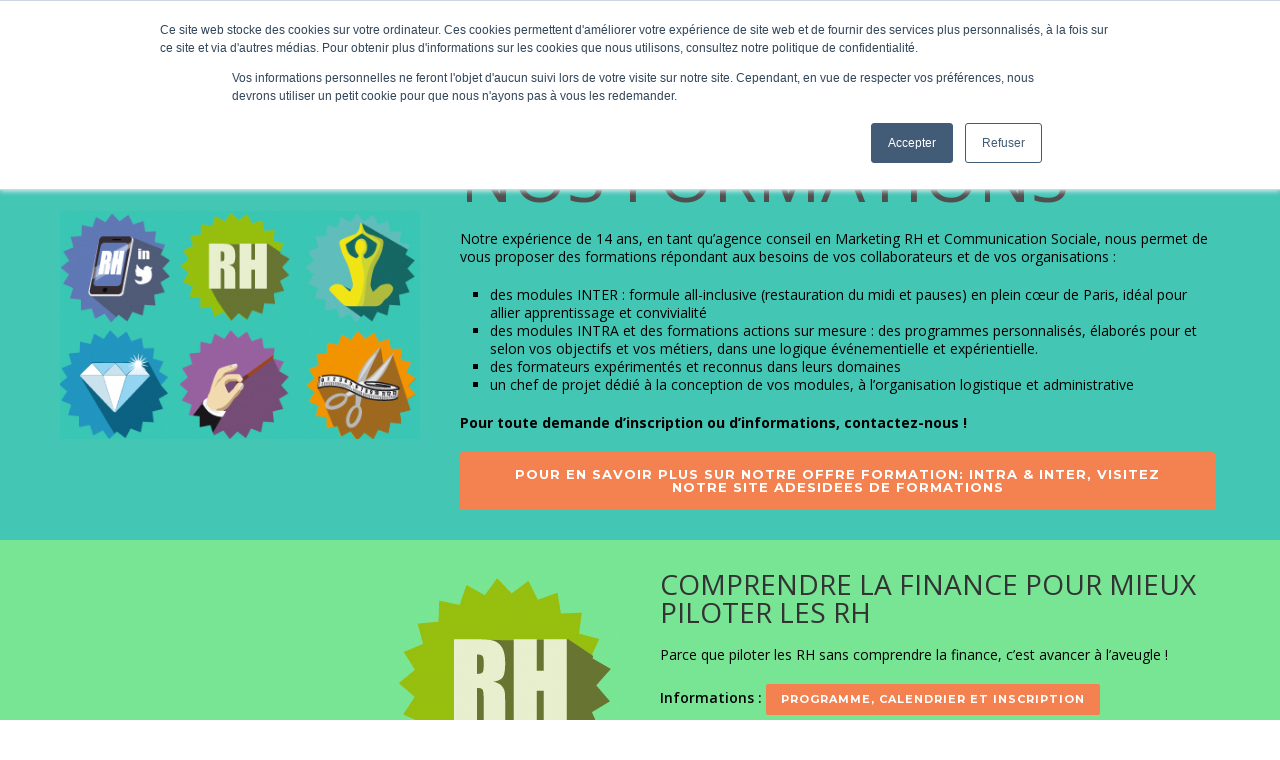

--- FILE ---
content_type: text/html; charset=UTF-8
request_url: https://www.adesideesrh.com/formations/
body_size: 16188
content:
<!doctype html>
<html lang="fr-FR">
<head>
<meta http-equiv="Content-Type" content="text/html; charset=UTF-8" />
<title>Formations - Adesidées</title>
<!-- Mobile Specific Metas & Favicons -->
<meta name="viewport" content="width=device-width, initial-scale=1, maximum-scale=1, user-scalable=0"><link rel="shortcut icon" href="https://www.adesideesrh.com/wp-content/uploads/2016/11/ico16.png"><link rel="apple-touch-icon" href="https://www.adesideesrh.com/wp-content/uploads/2016/11/ico57.png"><link rel="apple-touch-icon" sizes="120x120" href="https://www.adesideesrh.com/wp-content/uploads/2016/11/ico120.png"><link rel="apple-touch-icon" sizes="76x76" href="https://www.adesideesrh.com/wp-content/uploads/2016/11/ico76.png"><link rel="apple-touch-icon" sizes="152x152" href="https://www.adesideesrh.com/wp-content/uploads/2016/11/ico152.png"><!-- WordPress Stuff -->
                        <script>
                            /* You can add more configuration options to webfontloader by previously defining the WebFontConfig with your options */
                            if ( typeof WebFontConfig === "undefined" ) {
                                WebFontConfig = new Object();
                            }
                            WebFontConfig['google'] = {families: ['Montserrat:400,700', 'Open+Sans:300,400,600,700,800,300italic,400italic,600italic,700italic,800italic&amp;subset=latin']};

                            (function() {
                                var wf = document.createElement( 'script' );
                                wf.src = 'https://ajax.googleapis.com/ajax/libs/webfont/1.5.3/webfont.js';
                                wf.type = 'text/javascript';
                                wf.async = 'true';
                                var s = document.getElementsByTagName( 'script' )[0];
                                s.parentNode.insertBefore( wf, s );
                            })();
                        </script>
                        <meta name='robots' content='index, follow, max-image-preview:large, max-snippet:-1, max-video-preview:-1' />

	<!-- This site is optimized with the Yoast SEO plugin v24.5 - https://yoast.com/wordpress/plugins/seo/ -->
	<link rel="canonical" href="https://www.adesideesrh.com/formations/" />
	<meta property="og:locale" content="fr_FR" />
	<meta property="og:type" content="article" />
	<meta property="og:title" content="Formations - Adesidées" />
	<meta property="og:url" content="https://www.adesideesrh.com/formations/" />
	<meta property="og:site_name" content="Adesidées" />
	<meta property="article:modified_time" content="2025-09-23T08:03:34+00:00" />
	<meta name="twitter:card" content="summary_large_image" />
	<meta name="twitter:label1" content="Durée de lecture estimée" />
	<meta name="twitter:data1" content="7 minutes" />
	<script type="application/ld+json" class="yoast-schema-graph">{"@context":"https://schema.org","@graph":[{"@type":"WebPage","@id":"https://www.adesideesrh.com/formations/","url":"https://www.adesideesrh.com/formations/","name":"Formations - Adesidées","isPartOf":{"@id":"https://www.adesideesrh.com/#website"},"datePublished":"2016-11-08T09:27:55+00:00","dateModified":"2025-09-23T08:03:34+00:00","breadcrumb":{"@id":"https://www.adesideesrh.com/formations/#breadcrumb"},"inLanguage":"fr-FR","potentialAction":[{"@type":"ReadAction","target":["https://www.adesideesrh.com/formations/"]}]},{"@type":"BreadcrumbList","@id":"https://www.adesideesrh.com/formations/#breadcrumb","itemListElement":[{"@type":"ListItem","position":1,"name":"Accueil","item":"https://www.adesideesrh.com/"},{"@type":"ListItem","position":2,"name":"Formations"}]},{"@type":"WebSite","@id":"https://www.adesideesrh.com/#website","url":"https://www.adesideesrh.com/","name":"Adesidées","description":"Agence conseil en Marketing RH et Communication Sociale","potentialAction":[{"@type":"SearchAction","target":{"@type":"EntryPoint","urlTemplate":"https://www.adesideesrh.com/?s={search_term_string}"},"query-input":{"@type":"PropertyValueSpecification","valueRequired":true,"valueName":"search_term_string"}}],"inLanguage":"fr-FR"}]}</script>
	<!-- / Yoast SEO plugin. -->


<link rel='dns-prefetch' href='//js.hs-scripts.com' />
<link rel="alternate" type="application/rss+xml" title="Adesidées &raquo; Flux" href="https://www.adesideesrh.com/feed/" />
<link rel="alternate" type="application/rss+xml" title="Adesidées &raquo; Flux des commentaires" href="https://www.adesideesrh.com/comments/feed/" />
		<script type="text/javascript">
		var frontEndAjaxURL = "https://www.adesideesrh.com/wp-admin/admin-ajax.php";
		</script>
				<!-- This site uses the Google Analytics by MonsterInsights plugin v9.11.1 - Using Analytics tracking - https://www.monsterinsights.com/ -->
		<!-- Remarque : MonsterInsights n’est actuellement pas configuré sur ce site. Le propriétaire doit authentifier son compte Google Analytics dans les réglages de MonsterInsights.  -->
					<!-- No tracking code set -->
				<!-- / Google Analytics by MonsterInsights -->
		<script type="text/javascript">
/* <![CDATA[ */
window._wpemojiSettings = {"baseUrl":"https:\/\/s.w.org\/images\/core\/emoji\/15.0.3\/72x72\/","ext":".png","svgUrl":"https:\/\/s.w.org\/images\/core\/emoji\/15.0.3\/svg\/","svgExt":".svg","source":{"concatemoji":"https:\/\/www.adesideesrh.com\/wp-includes\/js\/wp-emoji-release.min.js?ver=6.5.7"}};
/*! This file is auto-generated */
!function(i,n){var o,s,e;function c(e){try{var t={supportTests:e,timestamp:(new Date).valueOf()};sessionStorage.setItem(o,JSON.stringify(t))}catch(e){}}function p(e,t,n){e.clearRect(0,0,e.canvas.width,e.canvas.height),e.fillText(t,0,0);var t=new Uint32Array(e.getImageData(0,0,e.canvas.width,e.canvas.height).data),r=(e.clearRect(0,0,e.canvas.width,e.canvas.height),e.fillText(n,0,0),new Uint32Array(e.getImageData(0,0,e.canvas.width,e.canvas.height).data));return t.every(function(e,t){return e===r[t]})}function u(e,t,n){switch(t){case"flag":return n(e,"\ud83c\udff3\ufe0f\u200d\u26a7\ufe0f","\ud83c\udff3\ufe0f\u200b\u26a7\ufe0f")?!1:!n(e,"\ud83c\uddfa\ud83c\uddf3","\ud83c\uddfa\u200b\ud83c\uddf3")&&!n(e,"\ud83c\udff4\udb40\udc67\udb40\udc62\udb40\udc65\udb40\udc6e\udb40\udc67\udb40\udc7f","\ud83c\udff4\u200b\udb40\udc67\u200b\udb40\udc62\u200b\udb40\udc65\u200b\udb40\udc6e\u200b\udb40\udc67\u200b\udb40\udc7f");case"emoji":return!n(e,"\ud83d\udc26\u200d\u2b1b","\ud83d\udc26\u200b\u2b1b")}return!1}function f(e,t,n){var r="undefined"!=typeof WorkerGlobalScope&&self instanceof WorkerGlobalScope?new OffscreenCanvas(300,150):i.createElement("canvas"),a=r.getContext("2d",{willReadFrequently:!0}),o=(a.textBaseline="top",a.font="600 32px Arial",{});return e.forEach(function(e){o[e]=t(a,e,n)}),o}function t(e){var t=i.createElement("script");t.src=e,t.defer=!0,i.head.appendChild(t)}"undefined"!=typeof Promise&&(o="wpEmojiSettingsSupports",s=["flag","emoji"],n.supports={everything:!0,everythingExceptFlag:!0},e=new Promise(function(e){i.addEventListener("DOMContentLoaded",e,{once:!0})}),new Promise(function(t){var n=function(){try{var e=JSON.parse(sessionStorage.getItem(o));if("object"==typeof e&&"number"==typeof e.timestamp&&(new Date).valueOf()<e.timestamp+604800&&"object"==typeof e.supportTests)return e.supportTests}catch(e){}return null}();if(!n){if("undefined"!=typeof Worker&&"undefined"!=typeof OffscreenCanvas&&"undefined"!=typeof URL&&URL.createObjectURL&&"undefined"!=typeof Blob)try{var e="postMessage("+f.toString()+"("+[JSON.stringify(s),u.toString(),p.toString()].join(",")+"));",r=new Blob([e],{type:"text/javascript"}),a=new Worker(URL.createObjectURL(r),{name:"wpTestEmojiSupports"});return void(a.onmessage=function(e){c(n=e.data),a.terminate(),t(n)})}catch(e){}c(n=f(s,u,p))}t(n)}).then(function(e){for(var t in e)n.supports[t]=e[t],n.supports.everything=n.supports.everything&&n.supports[t],"flag"!==t&&(n.supports.everythingExceptFlag=n.supports.everythingExceptFlag&&n.supports[t]);n.supports.everythingExceptFlag=n.supports.everythingExceptFlag&&!n.supports.flag,n.DOMReady=!1,n.readyCallback=function(){n.DOMReady=!0}}).then(function(){return e}).then(function(){var e;n.supports.everything||(n.readyCallback(),(e=n.source||{}).concatemoji?t(e.concatemoji):e.wpemoji&&e.twemoji&&(t(e.twemoji),t(e.wpemoji)))}))}((window,document),window._wpemojiSettings);
/* ]]> */
</script>
<style id='wp-emoji-styles-inline-css' type='text/css'>

	img.wp-smiley, img.emoji {
		display: inline !important;
		border: none !important;
		box-shadow: none !important;
		height: 1em !important;
		width: 1em !important;
		margin: 0 0.07em !important;
		vertical-align: -0.1em !important;
		background: none !important;
		padding: 0 !important;
	}
</style>
<link rel='stylesheet' id='wp-block-library-css' href='https://www.adesideesrh.com/wp-includes/css/dist/block-library/style.min.css?ver=6.5.7' type='text/css' media='all' />
<style id='classic-theme-styles-inline-css' type='text/css'>
/*! This file is auto-generated */
.wp-block-button__link{color:#fff;background-color:#32373c;border-radius:9999px;box-shadow:none;text-decoration:none;padding:calc(.667em + 2px) calc(1.333em + 2px);font-size:1.125em}.wp-block-file__button{background:#32373c;color:#fff;text-decoration:none}
</style>
<style id='global-styles-inline-css' type='text/css'>
body{--wp--preset--color--black: #000000;--wp--preset--color--cyan-bluish-gray: #abb8c3;--wp--preset--color--white: #ffffff;--wp--preset--color--pale-pink: #f78da7;--wp--preset--color--vivid-red: #cf2e2e;--wp--preset--color--luminous-vivid-orange: #ff6900;--wp--preset--color--luminous-vivid-amber: #fcb900;--wp--preset--color--light-green-cyan: #7bdcb5;--wp--preset--color--vivid-green-cyan: #00d084;--wp--preset--color--pale-cyan-blue: #8ed1fc;--wp--preset--color--vivid-cyan-blue: #0693e3;--wp--preset--color--vivid-purple: #9b51e0;--wp--preset--gradient--vivid-cyan-blue-to-vivid-purple: linear-gradient(135deg,rgba(6,147,227,1) 0%,rgb(155,81,224) 100%);--wp--preset--gradient--light-green-cyan-to-vivid-green-cyan: linear-gradient(135deg,rgb(122,220,180) 0%,rgb(0,208,130) 100%);--wp--preset--gradient--luminous-vivid-amber-to-luminous-vivid-orange: linear-gradient(135deg,rgba(252,185,0,1) 0%,rgba(255,105,0,1) 100%);--wp--preset--gradient--luminous-vivid-orange-to-vivid-red: linear-gradient(135deg,rgba(255,105,0,1) 0%,rgb(207,46,46) 100%);--wp--preset--gradient--very-light-gray-to-cyan-bluish-gray: linear-gradient(135deg,rgb(238,238,238) 0%,rgb(169,184,195) 100%);--wp--preset--gradient--cool-to-warm-spectrum: linear-gradient(135deg,rgb(74,234,220) 0%,rgb(151,120,209) 20%,rgb(207,42,186) 40%,rgb(238,44,130) 60%,rgb(251,105,98) 80%,rgb(254,248,76) 100%);--wp--preset--gradient--blush-light-purple: linear-gradient(135deg,rgb(255,206,236) 0%,rgb(152,150,240) 100%);--wp--preset--gradient--blush-bordeaux: linear-gradient(135deg,rgb(254,205,165) 0%,rgb(254,45,45) 50%,rgb(107,0,62) 100%);--wp--preset--gradient--luminous-dusk: linear-gradient(135deg,rgb(255,203,112) 0%,rgb(199,81,192) 50%,rgb(65,88,208) 100%);--wp--preset--gradient--pale-ocean: linear-gradient(135deg,rgb(255,245,203) 0%,rgb(182,227,212) 50%,rgb(51,167,181) 100%);--wp--preset--gradient--electric-grass: linear-gradient(135deg,rgb(202,248,128) 0%,rgb(113,206,126) 100%);--wp--preset--gradient--midnight: linear-gradient(135deg,rgb(2,3,129) 0%,rgb(40,116,252) 100%);--wp--preset--font-size--small: 13px;--wp--preset--font-size--medium: 20px;--wp--preset--font-size--large: 36px;--wp--preset--font-size--x-large: 42px;--wp--preset--spacing--20: 0.44rem;--wp--preset--spacing--30: 0.67rem;--wp--preset--spacing--40: 1rem;--wp--preset--spacing--50: 1.5rem;--wp--preset--spacing--60: 2.25rem;--wp--preset--spacing--70: 3.38rem;--wp--preset--spacing--80: 5.06rem;--wp--preset--shadow--natural: 6px 6px 9px rgba(0, 0, 0, 0.2);--wp--preset--shadow--deep: 12px 12px 50px rgba(0, 0, 0, 0.4);--wp--preset--shadow--sharp: 6px 6px 0px rgba(0, 0, 0, 0.2);--wp--preset--shadow--outlined: 6px 6px 0px -3px rgba(255, 255, 255, 1), 6px 6px rgba(0, 0, 0, 1);--wp--preset--shadow--crisp: 6px 6px 0px rgba(0, 0, 0, 1);}:where(.is-layout-flex){gap: 0.5em;}:where(.is-layout-grid){gap: 0.5em;}body .is-layout-flex{display: flex;}body .is-layout-flex{flex-wrap: wrap;align-items: center;}body .is-layout-flex > *{margin: 0;}body .is-layout-grid{display: grid;}body .is-layout-grid > *{margin: 0;}:where(.wp-block-columns.is-layout-flex){gap: 2em;}:where(.wp-block-columns.is-layout-grid){gap: 2em;}:where(.wp-block-post-template.is-layout-flex){gap: 1.25em;}:where(.wp-block-post-template.is-layout-grid){gap: 1.25em;}.has-black-color{color: var(--wp--preset--color--black) !important;}.has-cyan-bluish-gray-color{color: var(--wp--preset--color--cyan-bluish-gray) !important;}.has-white-color{color: var(--wp--preset--color--white) !important;}.has-pale-pink-color{color: var(--wp--preset--color--pale-pink) !important;}.has-vivid-red-color{color: var(--wp--preset--color--vivid-red) !important;}.has-luminous-vivid-orange-color{color: var(--wp--preset--color--luminous-vivid-orange) !important;}.has-luminous-vivid-amber-color{color: var(--wp--preset--color--luminous-vivid-amber) !important;}.has-light-green-cyan-color{color: var(--wp--preset--color--light-green-cyan) !important;}.has-vivid-green-cyan-color{color: var(--wp--preset--color--vivid-green-cyan) !important;}.has-pale-cyan-blue-color{color: var(--wp--preset--color--pale-cyan-blue) !important;}.has-vivid-cyan-blue-color{color: var(--wp--preset--color--vivid-cyan-blue) !important;}.has-vivid-purple-color{color: var(--wp--preset--color--vivid-purple) !important;}.has-black-background-color{background-color: var(--wp--preset--color--black) !important;}.has-cyan-bluish-gray-background-color{background-color: var(--wp--preset--color--cyan-bluish-gray) !important;}.has-white-background-color{background-color: var(--wp--preset--color--white) !important;}.has-pale-pink-background-color{background-color: var(--wp--preset--color--pale-pink) !important;}.has-vivid-red-background-color{background-color: var(--wp--preset--color--vivid-red) !important;}.has-luminous-vivid-orange-background-color{background-color: var(--wp--preset--color--luminous-vivid-orange) !important;}.has-luminous-vivid-amber-background-color{background-color: var(--wp--preset--color--luminous-vivid-amber) !important;}.has-light-green-cyan-background-color{background-color: var(--wp--preset--color--light-green-cyan) !important;}.has-vivid-green-cyan-background-color{background-color: var(--wp--preset--color--vivid-green-cyan) !important;}.has-pale-cyan-blue-background-color{background-color: var(--wp--preset--color--pale-cyan-blue) !important;}.has-vivid-cyan-blue-background-color{background-color: var(--wp--preset--color--vivid-cyan-blue) !important;}.has-vivid-purple-background-color{background-color: var(--wp--preset--color--vivid-purple) !important;}.has-black-border-color{border-color: var(--wp--preset--color--black) !important;}.has-cyan-bluish-gray-border-color{border-color: var(--wp--preset--color--cyan-bluish-gray) !important;}.has-white-border-color{border-color: var(--wp--preset--color--white) !important;}.has-pale-pink-border-color{border-color: var(--wp--preset--color--pale-pink) !important;}.has-vivid-red-border-color{border-color: var(--wp--preset--color--vivid-red) !important;}.has-luminous-vivid-orange-border-color{border-color: var(--wp--preset--color--luminous-vivid-orange) !important;}.has-luminous-vivid-amber-border-color{border-color: var(--wp--preset--color--luminous-vivid-amber) !important;}.has-light-green-cyan-border-color{border-color: var(--wp--preset--color--light-green-cyan) !important;}.has-vivid-green-cyan-border-color{border-color: var(--wp--preset--color--vivid-green-cyan) !important;}.has-pale-cyan-blue-border-color{border-color: var(--wp--preset--color--pale-cyan-blue) !important;}.has-vivid-cyan-blue-border-color{border-color: var(--wp--preset--color--vivid-cyan-blue) !important;}.has-vivid-purple-border-color{border-color: var(--wp--preset--color--vivid-purple) !important;}.has-vivid-cyan-blue-to-vivid-purple-gradient-background{background: var(--wp--preset--gradient--vivid-cyan-blue-to-vivid-purple) !important;}.has-light-green-cyan-to-vivid-green-cyan-gradient-background{background: var(--wp--preset--gradient--light-green-cyan-to-vivid-green-cyan) !important;}.has-luminous-vivid-amber-to-luminous-vivid-orange-gradient-background{background: var(--wp--preset--gradient--luminous-vivid-amber-to-luminous-vivid-orange) !important;}.has-luminous-vivid-orange-to-vivid-red-gradient-background{background: var(--wp--preset--gradient--luminous-vivid-orange-to-vivid-red) !important;}.has-very-light-gray-to-cyan-bluish-gray-gradient-background{background: var(--wp--preset--gradient--very-light-gray-to-cyan-bluish-gray) !important;}.has-cool-to-warm-spectrum-gradient-background{background: var(--wp--preset--gradient--cool-to-warm-spectrum) !important;}.has-blush-light-purple-gradient-background{background: var(--wp--preset--gradient--blush-light-purple) !important;}.has-blush-bordeaux-gradient-background{background: var(--wp--preset--gradient--blush-bordeaux) !important;}.has-luminous-dusk-gradient-background{background: var(--wp--preset--gradient--luminous-dusk) !important;}.has-pale-ocean-gradient-background{background: var(--wp--preset--gradient--pale-ocean) !important;}.has-electric-grass-gradient-background{background: var(--wp--preset--gradient--electric-grass) !important;}.has-midnight-gradient-background{background: var(--wp--preset--gradient--midnight) !important;}.has-small-font-size{font-size: var(--wp--preset--font-size--small) !important;}.has-medium-font-size{font-size: var(--wp--preset--font-size--medium) !important;}.has-large-font-size{font-size: var(--wp--preset--font-size--large) !important;}.has-x-large-font-size{font-size: var(--wp--preset--font-size--x-large) !important;}
.wp-block-navigation a:where(:not(.wp-element-button)){color: inherit;}
:where(.wp-block-post-template.is-layout-flex){gap: 1.25em;}:where(.wp-block-post-template.is-layout-grid){gap: 1.25em;}
:where(.wp-block-columns.is-layout-flex){gap: 2em;}:where(.wp-block-columns.is-layout-grid){gap: 2em;}
.wp-block-pullquote{font-size: 1.5em;line-height: 1.6;}
</style>
<link rel='stylesheet' id='stylesheet-css' href='https://www.adesideesrh.com/wp-content/themes/unicon-child/style.css?ver=1' type='text/css' media='all' />
<link rel='stylesheet' id='js_composer_front-css' href='https://www.adesideesrh.com/wp-content/plugins/js_composer/assets/css/js_composer.min.css?ver=4.12' type='text/css' media='all' />
<link rel='stylesheet' id='shortcodes-css' href='https://www.adesideesrh.com/wp-content/themes/unicon/framework/css/shortcodes.css?ver=6.5.7' type='text/css' media='all' />
<link rel='stylesheet' id='responsive-css' href='https://www.adesideesrh.com/wp-content/themes/unicon/framework/css/responsive.css?ver=6.5.7' type='text/css' media='all' />
<link rel='stylesheet' id='ccss-css' href='https://www.adesideesrh.com?ccss=1&#038;ver=6.5.7' type='text/css' media='all' />
<script type="text/javascript" src="https://www.adesideesrh.com/wp-includes/js/jquery/jquery.min.js?ver=3.7.1" id="jquery-core-js"></script>
<script type="text/javascript" src="https://www.adesideesrh.com/wp-includes/js/jquery/jquery-migrate.min.js?ver=3.4.1" id="jquery-migrate-js"></script>
<link rel="https://api.w.org/" href="https://www.adesideesrh.com/wp-json/" /><link rel="alternate" type="application/json" href="https://www.adesideesrh.com/wp-json/wp/v2/pages/23" /><link rel="EditURI" type="application/rsd+xml" title="RSD" href="https://www.adesideesrh.com/xmlrpc.php?rsd" />
<meta name="generator" content="WordPress 6.5.7" />
<link rel='shortlink' href='https://www.adesideesrh.com/?p=23' />
<link rel="alternate" type="application/json+oembed" href="https://www.adesideesrh.com/wp-json/oembed/1.0/embed?url=https%3A%2F%2Fwww.adesideesrh.com%2Fformations%2F" />
<link rel="alternate" type="text/xml+oembed" href="https://www.adesideesrh.com/wp-json/oembed/1.0/embed?url=https%3A%2F%2Fwww.adesideesrh.com%2Fformations%2F&#038;format=xml" />
			<!-- DO NOT COPY THIS SNIPPET! Start of Page Analytics Tracking for HubSpot WordPress plugin v11.3.37-->
			<script class="hsq-set-content-id" data-content-id="standard-page">
				var _hsq = _hsq || [];
				_hsq.push(["setContentType", "standard-page"]);
			</script>
			<!-- DO NOT COPY THIS SNIPPET! End of Page Analytics Tracking for HubSpot WordPress plugin -->
			<style type="text/css">
body{ font: 400 14px Open Sans, Arial, Helvetica, sans-serif; color: #000000; line-height: 1.3;} .wrapall, .boxed-layout{ background-color: #ffffff; } body.page-template-page-blank-php{ background: #ffffff !important; } h1{ font: 28px Open Sans, Arial, Helvetica, sans-serif; color: #333333; } h2{ font: 24px Open Sans, Arial, Helvetica, sans-serif; color: #333333; } h3{ font: 20px Open Sans, Arial, Helvetica, sans-serif; color: #333333; } h4{ font: 16px Open Sans, Arial, Helvetica, sans-serif; color: #333333; } h5{ font: 16px Open Sans, Arial, Helvetica, sans-serif; color: #333333; } h6{ font: 16px Open Sans, Arial, Helvetica, sans-serif; color: #333333; } .title{ font-family: 'Open Sans', Arial, Helvetica, sans-serif; } h1 a, h2 a, h3 a, h4 a, h5 a, h6 a { font-weight: inherit; color: inherit; } h1 a:hover, h2 a:hover, h3 a:hover, h4 a:hover, h5 a:hover, h6 a:hover, a:hover h1, a:hover h2, a:hover h3, a:hover h4, a:hover h5, a:hover h6 { color: #666666; } a{ color: #000000; } a:hover{ color: #666666; } input[type='text'], input[type='password'], input[type='email'], input[type='tel'], textarea, select { font-family: Open Sans, Arial, Helvetica, sans-serif; font-size: 14px; } #sidebar .widget h3{ font: 14px Montserrat, Arial, Helvetica, sans-serif; color: #444444; } .container .twelve.alt.sidebar-right, .container .twelve.alt.sidebar-left, #sidebar.sidebar-right #sidebar-widgets, #sidebar.sidebar-left #sidebar-widgets{ border-color: #efefef;} #topbar{ background: #f5f5f5; color: #777777; } #topbar a{ color: #999999; } #topbar a:hover{ color: #333333; } @media only screen and (max-width: 767px) { #topbar .topbar-col1{ background: #f5f5f5; } } /* Navigation */ #navigation > ul > li > a{ font: 13px Montserrat, Arial, Helvetica, sans-serif; color: #777777; } #navigation > ul > li:hover > a, #navigation > ul > li > a:hover { color: #000000; } #navigation li.current-menu-item > a:hover, #navigation li.current-page-ancestor > a:hover, #navigation li.current-menu-ancestor > a:hover, #navigation li.current-menu-parent > a:hover, #navigation li.current_page_ancestor > a:hover, #navigation > ul > li.sfHover > a { color: #000000; } #navigation li.current-menu-item > a, #navigation li.current-page-ancestor > a, #navigation li.current-menu-ancestor > a, #navigation li.current-menu-parent > a, #navigation li.current_page_ancestor > a { color: #000000; } #navigation ul li:hover{ border-color: #000000; } #navigation li.current-menu-item, #navigation li.current-page-ancestor, #navigation li.current-menu-ancestor, #navigation li.current-menu-parent, #navigation li.current_page_ancestor{ border-color: #000000; } #navigation .sub-menu{ background: #262626; } #navigation .sub-menu li a{ font: 13px Open Sans, Arial, Helvetica, sans-serif; color: #bbbbbb; } #navigation .sub-menu li a:hover{ color: #ffffff; } #navigation .sub-menu li.current_page_item > a, #navigation .sub-menu li.current_page_item > a:hover, #navigation .sub-menu li.current-menu-item > a, #navigation .sub-menu li.current-menu-item > a:hover, #navigation .sub-menu li.current-page-ancestor > a, #navigation .sub-menu li.current-page-ancestor > a:hover, #navigation .sub-menu li.current-menu-ancestor > a, #navigation .sub-menu li.current-menu-ancestor > a:hover, #navigation .sub-menu li.current-menu-parent > a, #navigation .sub-menu li.current-menu-parent > a:hover, #navigation .sub-menu li.current_page_ancestor > a, #navigation .sub-menu li.current_page_ancestor > a:hover{ color: #ffffff; } #navigation .sub-menu li a, #navigation .sub-menu ul li a{ border-color: #333333; } #navigation > ul > li.megamenu > ul.sub-menu{ background: #262626; border-color: #000000; } #navigation > ul > li.megamenu > ul > li { border-right-color: #333333 !important; } #navigation > ul > li.megamenu ul li a{ color:#bbbbbb; } #navigation > ul > li.megamenu > ul > li > a { color:#ffffff; } #navigation > ul > li.megamenu > ul ul li a:hover, #header #navigation > ul > li.megamenu > ul ul li.current-menu-item a { color: #ffffff !important; background-color: #333333 !important; } /* Header General */ #search-btn, #shopping-btn, #close-search-btn { color: #bbbbbb; } #search-btn:hover, #shopping-btn:hover, #close-search-btn:hover { color: #999999; } #slogan{ font: 400 20px Open Sans, Arial, Helvetica, sans-serif; color: #777777; margin-top: 26px; } /* Mobile Header */ #mobile-navigation{ background: #262626; } #mobile-navigation ul li a{ font: 13px Open Sans, Arial, Helvetica, sans-serif; color: #bbbbbb; border-bottom-color: #333333 !important; } #mobile-navigation ul li a:hover, #mobile-navigation ul li a:hover [class^='fa-'], #mobile-navigation li.open > a, #mobile-navigation ul li.current-menu-item > a, #mobile-navigation ul li.current-menu-ancestor > a{ color: #ffffff; } body #mobile-navigation li.open > a [class^='fa-']{ color: #ffffff; } #mobile-navigation form, #mobile-navigation form input{ background: #444444; color: #cccccc; } #mobile-navigation form:before{ color: #cccccc; } #mobile-header{ background: #ffffff; height: 90px; } #mobile-navigation-btn, #mobile-cart-btn, #mobile-shopping-btn{ color: #bbbbbb; line-height: 90px; } #mobile-navigation-btn:hover, #mobile-cart-btn:hover, #mobile-shopping-btn:hover { color: #999999; } #mobile-header .logo{ margin-top: 5px; } /* Header V1 */ #header.header-v1 { height: 90px; background: #ffffff; } .header-v1 .logo{ margin-top: 5px; } .header-v1 #navigation > ul > li{ height: 90px; padding-top: 35px; } .header-v1 #navigation .sub-menu{ top: 90px; } .header-v1 .header-icons-divider{ line-height: 90px; background: #efefef; } #header.header-v1 .widget_shopping_cart{ top: 90px; } .header-v1 #search-btn, .header-v1 #close-search-btn, .header-v1 #shopping-btn{ line-height: 90px; } .header-v1 #search-top, .header-v1 #search-top input{ height: 90px; } .header-v1 #search-top input{ color: #666666; font-family: Open Sans, Arial, Helvetica, sans-serif; } /* Header V3 */ #header.header-v3 { background: #ffffff; } .header-v3 .navigation-wrap{ background: #ffffff; border-top: 1px solid #efefef; } .header-v3 .logo { margin-top: 30px; margin-bottom: 30px; } /* Header V4 */ #header.header-v4 { background: #ffffff; } .header-v4 .navigation-wrap{ background: #ffffff; border-top: 1px solid #efefef; } .header-v4 .logo { margin-top: 30px; margin-bottom: 30px; } /* Transparent Header */ #transparentimage{ padding: 90px 0 0 0; } .header-is-transparent #mobile-navigation{ top: 90px; } /* Stuck */ .stuck{ background: #ffffff; } /* Titlebars */ .titlebar h1{ font: 22px Open Sans, Arial, Helvetica, sans-serif; color: #777777; } #fulltitle{ background: #f9f9f9; border-bottom: 1px solid #efefef; } #breadcrumbs{ margin-top: 6px; } #breadcrumbs, #breadcrumbs a{ font: 13px Open Sans, Arial, Helvetica, sans-serif; color: #aaaaaa; } #breadcrumbs a:hover{ color: #666666; } #fullimagecenter h1, #transparentimage h1{ font: 42px Montserrat, Arial, Helvetica, sans-serif; color: #ffffff; text-transform: uppercase; letter-spacing: 1px; text-align: center; } /* Footer */ #footer .widget h3{ font: 13px Montserrat, Arial, Helvetica, sans-serif; color: #ffffff; } #footer{ color: #ffffff; border-top: 4px none #1cbac8; } #footer{ background-color: #727272; } #footer a, #footer .widget ul li:after { color: #ffffff; } #footer a:hover, #footer .widget ul li:hover:after { color: #d3d3d3; } #footer .widget ul li{ border-bottom-color: #727272; } /* Copyright */ #copyright{ background: #1b1b1b; color: #777777; } #copyright a { color: #999999; } #copyright a:hover { color: #cccccc; } /* Color Accent */ .highlight{color:#333333 !important;} ::selection{ background: #333333; } ::-moz-selection { background: #333333; } #shopping-btn span{background:#333333;} .blog-page .post h1 a:hover,.blog-page .post h2 a:hover{color:#333333;} .entry-image .entry-overlay{background:#333333;} .entry-quote a:hover{background:#333333;} .entry-link a:hover{background:#333333;} .blog-single .entry-tags a:hover{color:#333333;} .sharebox ul li a:hover{color:#333333;} #pagination .current a{background:#333333;} #filters ul li a:hover{color:#333333;} #filters ul li a.active{color:#333333;} #back-to-top a:hover{background-color:#333333;} #sidebar .widget ul li a:hover{color:#333333;} #sidebar .widget ul li:hover:after{color:#333333;} .widget_tag_cloud a:hover,.widget_product_tag_cloud a:hover{background:#333333;border-color:#333333;} .widget_portfolio .portfolio-widget-item .portfolio-overlay{background:#333333;} #sidebar .widget_nav_menu ul li a:hover{color:#333333;} #footer .widget_tag_cloud a:hover,#footer .widget_product_tag_cloud a:hover{background:#333333;border-color:#333333;} /* Shortcodes */ .box.style-2{border-top-color:#333333;} .box.style-4{border-color:#333333;} .box.style-6{background:#333333;} a.button,input[type=submit],button,.minti_button{background:#333333;border-color:#333333;} a.button.color-2{color:#333333;border-color:#333333;} a.button.color-3{background:#333333;border-color:#333333;} a.button.color-9{color:#333333;} a.button.color-6:hover{background:#333333;border-color:#333333;} a.button.color-7:hover{background:#333333;border-color:#333333;} .counter-number{color:#333333;} .divider-title.align-center:after, .divider-title.align-left:after { background-color:#333333 } .divider5{border-bottom-color:#333333;} .dropcap.dropcap-circle{background-color:#333333;} .dropcap.dropcap-box{background-color:#333333;} .dropcap.dropcap-color{color:#333333;} .toggle .toggle-title.active, .color-light .toggle .toggle-title.active{ background:#333333; border-color: #333333;} .iconbox-style-1.icon-color-accent i.boxicon,.iconbox-style-2.icon-color-accent i.boxicon,.iconbox-style-3.icon-color-accent i.boxicon,.iconbox-style-8.icon-color-accent i.boxicon,.iconbox-style-9.icon-color-accent i.boxicon{color:#333333!important;} .iconbox-style-4.icon-color-accent i.boxicon,.iconbox-style-5.icon-color-accent i.boxicon,.iconbox-style-6.icon-color-accent i.boxicon,.iconbox-style-7.icon-color-accent i.boxicon,.flip .icon-color-accent.card .back{background:#333333;} .latest-blog .blog-item .blog-overlay{background:#333333;} .latest-blog .blog-item .blog-pic i{color:#333333;} .latest-blog .blog-item h4 a:hover{color:#333333;} .progressbar .progress-percentage{background:#333333;} .wpb_widgetised_column .widget ul li a:hover{color:#333333;} .wpb_widgetised_column .widget ul li:hover:after{color:#333333;} .wpb_accordion .wpb_accordion_wrapper .ui-state-active .ui-icon{background-color:#333333;} .wpb_accordion .wpb_accordion_wrapper .ui-state-active.wpb_accordion_header a{color:#333333;} .wpb_accordion .wpb_accordion_wrapper .wpb_accordion_header a:hover,.wpb_accordion .wpb_accordion_wrapper .wpb_accordion_header a:hover .ui-state-default .ui-icon{color:#333333;} .wpb_accordion .wpb_accordion_wrapper .wpb_accordion_header:hover .ui-icon{background-color:#333333!important;} .wpb_content_element.wpb_tabs .wpb_tabs_nav li.ui-tabs-active{border-bottom-color:#333333;} .portfolio-item h4 a:hover{ color: #333333; } .portfolio-filters ul li a:hover { color: #333333; } .portfolio-filters ul li a.active { color: #333333; } .portfolio-overlay-icon .portfolio-overlay{ background: #333333; } .portfolio-overlay-icon i{ color: #333333; } .portfolio-overlay-effect .portfolio-overlay{ background: #333333; } .portfolio-overlay-name .portfolio-overlay{ background: #333333; } .portfolio-detail-attributes ul li a:hover{ color: #333333; } a.catimage:hover .catimage-text{ background: #333333; } /* WooCommerce */ .products li h3{font: 400 14px Open Sans, Arial, Helvetica, sans-serif; color: #000000;} .woocommerce .button.checkout-button{background:#333333;border-color:#333333;} .woocommerce .products .onsale{background:#333333;} .product .onsale{background:#333333;} button.single_add_to_cart_button:hover{background:#333333;} .woocommerce-tabs > ul > li.active a{color:#333333;border-bottom-color:#333333;} p.stars a:hover{background:#333333;} p.stars a.active,p.stars a.active:after{background:#333333;} .product_list_widget a{color:#333333;} .woocommerce .widget_layered_nav li.chosen a{color:#333333!important;} .woocommerce .widget_product_categories > ul > li.current-cat > a{color:#333333!important;} .woocommerce .widget_product_categories > ul > li.current-cat:after{color:#333333!important;} .woocommerce-message{ background: #333333; } .bbp-topics-front ul.super-sticky .bbp-topic-title:before, .bbp-topics ul.super-sticky .bbp-topic-title:before, .bbp-topics ul.sticky .bbp-topic-title:before, .bbp-forum-content ul.sticky .bbp-topic-title:before{color: #333333!important; } #subscription-toggle a:hover{ background: #333333; } .bbp-pagination-links span.current{ background: #333333; } div.wpcf7-mail-sent-ok,div.wpcf7-mail-sent-ng,div.wpcf7-spam-blocked,div.wpcf7-validation-errors{ background: #333333; } .wpcf7-not-valid{ border-color: #333333 !important;} .products .button.add_to_cart_button{ color: #333333!important; } .minti_list.color-accent li:before{ color: #333333!important; } .blogslider_text .post-categories li a{ background-color: #333333; } .minti_zooming_slider .flex-control-nav li .minti_zooming_slider_ghost { background-color: #333333; } .minti_carousel.pagination_numbers .owl-dots .owl-dot.active{ background-color: #333333; } .wpb_content_element.wpb_tour .wpb_tabs_nav li.ui-tabs-active, .color-light .wpb_content_element.wpb_tour .wpb_tabs_nav li.ui-tabs-active{ background-color: #333333; } .masonry_icon i{ color: #333333; } /* Special Font */ .font-special, .button, .counter-title, h6, .wpb_accordion .wpb_accordion_wrapper .wpb_accordion_header a, .pricing-plan .pricing-plan-head h3, a.catimage, .divider-title, button, input[type='submit'], input[type='reset'], input[type='button'], .vc_pie_chart h4, .page-404 h3, .minti_masonrygrid_item h4{ font-family: 'Montserrat', Arial, Helvetica, sans-serif; /*letter-spacing: 0px; font-weight: ;*/} .ui-helper-reset{ line-height: 1.3; } /* User CSS from Theme Options */ @media only screen and (max-width: 959px) { #header, .sticky-wrapper{display:none;} #mobile-header{display:inherit} }
</style><style type="text/css">.recentcomments a{display:inline !important;padding:0 !important;margin:0 !important;}</style><meta name="generator" content="Powered by Visual Composer - drag and drop page builder for WordPress."/>
<!--[if lte IE 9]><link rel="stylesheet" type="text/css" href="https://www.adesideesrh.com/wp-content/plugins/js_composer/assets/css/vc_lte_ie9.min.css" media="screen"><![endif]--><!--[if IE  8]><link rel="stylesheet" type="text/css" href="https://www.adesideesrh.com/wp-content/plugins/js_composer/assets/css/vc-ie8.min.css" media="screen"><![endif]--><link rel="icon" href="https://www.adesideesrh.com/wp-content/uploads/2021/03/cropped-pdp-réseaux-32x32.png" sizes="32x32" />
<link rel="icon" href="https://www.adesideesrh.com/wp-content/uploads/2021/03/cropped-pdp-réseaux-192x192.png" sizes="192x192" />
<link rel="apple-touch-icon" href="https://www.adesideesrh.com/wp-content/uploads/2021/03/cropped-pdp-réseaux-180x180.png" />
<meta name="msapplication-TileImage" content="https://www.adesideesrh.com/wp-content/uploads/2021/03/cropped-pdp-réseaux-270x270.png" />
<noscript><style type="text/css"> .wpb_animate_when_almost_visible { opacity: 1; }</style></noscript></head>

<body class="page-template-default page page-id-23 smooth-scroll wpb-js-composer js-comp-ver-4.12 vc_responsive elementor-default elementor-kit-8214">

	<div class="site-wrapper wrapall">

	
<header id="header" class="header header-v1 header-v1-only clearfix  ">
		
	<div class="container">
	
		<div id="logo-navigation" class="sixteen columns">
			
			<div id="logo" class="logo">
									<a href="https://www.adesideesrh.com/"><img src="https://www.adesideesrh.com/wp-content/uploads/2021/03/logo-adesidees-2019-2-e1615218261177.jpg" alt="Adesidées" class="logo_standard" /></a>
										<a href="https://www.adesideesrh.com/"><img src="https://www.adesideesrh.com/wp-content/uploads/2021/03/logo-adesidees2-2019-e1615218372474.jpg" width="284" height="76" alt="Adesidées" class="logo_retina" /></a>												</div>

			<div id="navigation" class="clearfix">			
				<div class="header-icons">
									<div class="header-icons-divider"></div>
													<a href="#" id="search-btn"><i class="icon-minti-search"></i></a>
								
								</div>	

				<ul id="nav" class="menu"><li id="menu-item-18" class="menu-item menu-item-type-post_type menu-item-object-page menu-item-home menu-item-18"><a href="https://www.adesideesrh.com/">AdesideesRH &#8211; Expert BSI (Bilan Social Individualisé) et Formation</a></li>
<li id="menu-item-31" class="menu-item menu-item-type-post_type menu-item-object-page menu-item-31"><a href="https://www.adesideesrh.com/agence/">L&rsquo;Agence</a></li>
<li id="menu-item-132" class="menu-item menu-item-type-post_type menu-item-object-page menu-item-has-children menu-item-132"><a href="https://www.adesideesrh.com/marketing-rh/">Marketing RH</a>
<ul class="sub-menu">
	<li id="menu-item-6257" class="menu-item menu-item-type-custom menu-item-object-custom menu-item-6257"><a href="?page_id=87">Marketing RH</a></li>
	<li id="menu-item-6258" class="menu-item menu-item-type-custom menu-item-object-custom menu-item-6258"><a href="?page_id=87#bsi">Le BSI</a></li>
	<li id="menu-item-6259" class="menu-item menu-item-type-custom menu-item-object-custom menu-item-6259"><a href="?page_id=87#enquetes">Enquêtes études opinions</a></li>
	<li id="menu-item-6260" class="menu-item menu-item-type-custom menu-item-object-custom menu-item-6260"><a href="?page_id=87#diversite">Diversité &#038; Inclusion</a></li>
	<li id="menu-item-6261" class="menu-item menu-item-type-custom menu-item-object-custom menu-item-6261"><a href="?page_id=87#marque">Marque employeur</a></li>
	<li id="menu-item-6262" class="menu-item menu-item-type-custom menu-item-object-custom menu-item-6262"><a href="?page_id=87#evenement">Evénementiel</a></li>
	<li id="menu-item-6263" class="menu-item menu-item-type-custom menu-item-object-custom menu-item-6263"><a href="?page_id=87#studio">Le studio</a></li>
</ul>
</li>
<li id="menu-item-33" class="menu-item menu-item-type-post_type menu-item-object-page current-menu-item page_item page-item-23 current_page_item menu-item-has-children menu-item-33"><a href="https://www.adesideesrh.com/formations/" aria-current="page">Formations</a>
<ul class="sub-menu">
	<li id="menu-item-6264" class="menu-item menu-item-type-custom menu-item-object-custom menu-item-6264"><a href="?page_id=23">Nos formations</a></li>
	<li id="menu-item-6265" class="menu-item menu-item-type-custom menu-item-object-custom menu-item-6265"><a href="?page_id=23#pro">Professionnalisation &#038; accompagnement des Dirigeants RH et Managers</a></li>
</ul>
</li>
<li id="menu-item-34" class="menu-item menu-item-type-post_type menu-item-object-page menu-item-34"><a href="https://www.adesideesrh.com/club/">DécidRH</a></li>
<li id="menu-item-35" class="menu-item menu-item-type-post_type menu-item-object-page menu-item-35"><a href="https://www.adesideesrh.com/blog/">BLOG</a></li>
<li id="menu-item-36" class="menu-item menu-item-type-post_type menu-item-object-page menu-item-36"><a href="https://www.adesideesrh.com/contact/">Contact</a></li>
</ul>			</div>
			
		</div>
		
				<div id="search-top" class="sixteen columns clearfix">
			<form action="https://www.adesideesrh.com" method="GET">
	      		<input type="text" name="s" value="" placeholder="To Search start typing..." autocomplete="off" />
			</form>
			<a href="#" id="close-search-btn"><i class="icon-minti-close"></i></a>
		</div>
		
			

	</div>	
	
</header>

<div id="mobile-header" class="mobile-header-v1">
	<div class="container">
		<div class="sixteen columns">
			<div id="mobile-logo" class="logo">
									<a href="https://www.adesideesrh.com/"><img src="https://www.adesideesrh.com/wp-content/uploads/2021/03/logo-adesidees-2019-2-e1615218261177.jpg" alt="Adesidées" class="logo_standard" /></a>
					<a href="https://www.adesideesrh.com/"><img src="https://www.adesideesrh.com/wp-content/uploads/2021/03/logo-adesidees2-2019-e1615218372474.jpg" width="284" height="76" alt="Adesidées" class="logo_retina" /></a>							</div>
			<a href="#" id="mobile-navigation-btn"><i class="fa fa-bars"></i></a>
					</div>
	</div>
</div>

<div id="mobile-navigation">
	<div class="container">
		<div class="sixteen columns">
			<div class="menu-header-container"><ul id="mobile-nav" class="menu"><li class="menu-item menu-item-type-post_type menu-item-object-page menu-item-home menu-item-18"><a href="https://www.adesideesrh.com/">AdesideesRH &#8211; Expert BSI (Bilan Social Individualisé) et Formation</a></li>
<li class="menu-item menu-item-type-post_type menu-item-object-page menu-item-31"><a href="https://www.adesideesrh.com/agence/">L&rsquo;Agence</a></li>
<li class="menu-item menu-item-type-post_type menu-item-object-page menu-item-has-children menu-item-132"><a href="https://www.adesideesrh.com/marketing-rh/">Marketing RH</a>
<ul class="sub-menu">
	<li class="menu-item menu-item-type-custom menu-item-object-custom menu-item-6257"><a href="?page_id=87">Marketing RH</a></li>
	<li class="menu-item menu-item-type-custom menu-item-object-custom menu-item-6258"><a href="?page_id=87#bsi">Le BSI</a></li>
	<li class="menu-item menu-item-type-custom menu-item-object-custom menu-item-6259"><a href="?page_id=87#enquetes">Enquêtes études opinions</a></li>
	<li class="menu-item menu-item-type-custom menu-item-object-custom menu-item-6260"><a href="?page_id=87#diversite">Diversité &#038; Inclusion</a></li>
	<li class="menu-item menu-item-type-custom menu-item-object-custom menu-item-6261"><a href="?page_id=87#marque">Marque employeur</a></li>
	<li class="menu-item menu-item-type-custom menu-item-object-custom menu-item-6262"><a href="?page_id=87#evenement">Evénementiel</a></li>
	<li class="menu-item menu-item-type-custom menu-item-object-custom menu-item-6263"><a href="?page_id=87#studio">Le studio</a></li>
</ul>
</li>
<li class="menu-item menu-item-type-post_type menu-item-object-page current-menu-item page_item page-item-23 current_page_item menu-item-has-children menu-item-33"><a href="https://www.adesideesrh.com/formations/" aria-current="page">Formations</a>
<ul class="sub-menu">
	<li class="menu-item menu-item-type-custom menu-item-object-custom menu-item-6264"><a href="?page_id=23">Nos formations</a></li>
	<li class="menu-item menu-item-type-custom menu-item-object-custom menu-item-6265"><a href="?page_id=23#pro">Professionnalisation &#038; accompagnement des Dirigeants RH et Managers</a></li>
</ul>
</li>
<li class="menu-item menu-item-type-post_type menu-item-object-page menu-item-34"><a href="https://www.adesideesrh.com/club/">DécidRH</a></li>
<li class="menu-item menu-item-type-post_type menu-item-object-page menu-item-35"><a href="https://www.adesideesrh.com/blog/">BLOG</a></li>
<li class="menu-item menu-item-type-post_type menu-item-object-page menu-item-36"><a href="https://www.adesideesrh.com/contact/">Contact</a></li>
</ul></div>			
						<form action="https://www.adesideesrh.com" method="GET">
	      		<input type="text" name="s" value="" placeholder="Search.."  autocomplete="off" />
			</form> 
				
		</div>
	</div>
</div>


		
			<div id="notitlebar"></div>

		


<div id="page-wrap"  >

	<div id="content" class="page-section nopadding">
	
		<div  class="wpb_row vc_row-fluid standard-section section  section-no-parallax  stretch   " data-speed="1" style="background-color: #43c6b4; padding-top: 50px; padding-bottom: 30px; "><div class="col span_12 color-dark left">
	<div class="vc_col-sm-4 wpb_column column_container col vertical-center no-padding color-dark" style="" data-animation="" data-delay="">
		<div class="wpb_wrapper">
			<div class="single_image wpb_content_element align-right   image_zoom" data-animation="none" data-delay="0"><img fetchpriority="high" decoding="async" width="397" height="252" src="https://www.adesideesrh.com/wp-content/uploads/2016/11/formations.png" class="attachment-full" alt="" srcset="https://www.adesideesrh.com/wp-content/uploads/2016/11/formations.png 397w, https://www.adesideesrh.com/wp-content/uploads/2016/11/formations-300x190.png 300w" sizes="(max-width: 397px) 100vw, 397px" /></div>
		</div> 
	</div> 

	<div class="vc_col-sm-8 wpb_column column_container col no-padding color-dark" style="" data-animation="" data-delay="">
		<div class="wpb_wrapper">
			
	<div class="wpb_text_column wpb_content_element ">
		<div class="wpb_wrapper">
			<h1 class="h1formation">Nos formations</h1>
<p>Notre expérience de 14 ans, en tant qu’agence conseil en Marketing RH et Communication Sociale, nous permet de vous proposer des formations répondant aux besoins de vos collaborateurs et de vos organisations :</p>
<ul>
<li>des modules INTER : formule all-inclusive (restauration du midi et pauses) en plein cœur de Paris, idéal pour allier apprentissage et convivialité</li>
<li>des modules INTRA et des formations actions sur mesure : des programmes personnalisés, élaborés pour et selon vos objectifs et vos métiers, dans une logique événementielle et expérientielle.</li>
<li>des formateurs expérimentés et reconnus dans leurs domaines</li>
<li>un chef de projet dédié à la conception de vos modules, à l&rsquo;organisation logistique et administrative</li>
</ul>
<p><strong>Pour toute demande d&rsquo;inscription ou d&rsquo;informations, <a href="mailto:eg@adesideesrh.com">contactez-nous !</a></strong></p>
<a href="https://adesideesdeformations.com/nos-formations/" target="_blank" class="button orange large " style="border-radius: 2px;">POUR EN SAVOIR PLUS SUR NOTRE OFFRE FORMATION: INTRA &amp; INTER, VISITEZ NOTRE SITE ADESIDEES DE FORMATIONS </a>

		</div>
	</div>

		</div> 
	</div> 
</div></div><div  class="wpb_row vc_row-fluid standard-section section  section-no-parallax  stretch   " data-speed="1" style="background-color: #78e594; padding-top: 30px; padding-bottom: 20px; "><div class="col span_12 color-dark left">
	<div class="vc_col-sm-6 wpb_column column_container col no-padding color-dark" style="" data-animation="" data-delay="">
		<div class="wpb_wrapper">
			<div class="single_image wpb_content_element align-right  animate  image_tilt" data-animation="fade-in-from-left" data-delay="5"><img decoding="async" width="228" height="228" src="https://www.adesideesrh.com/wp-content/uploads/2016/11/formation4.png" class="attachment-full" alt="" srcset="https://www.adesideesrh.com/wp-content/uploads/2016/11/formation4.png 228w, https://www.adesideesrh.com/wp-content/uploads/2016/11/formation4-150x150.png 150w, https://www.adesideesrh.com/wp-content/uploads/2016/11/formation4-80x80.png 80w" sizes="(max-width: 228px) 100vw, 228px" /></div>
		</div> 
	</div> 

	<div class="vc_col-sm-6 wpb_column column_container col no-padding color-dark" style="" data-animation="" data-delay="">
		<div class="wpb_wrapper">
			
	<div class="wpb_text_column wpb_content_element ">
		<div class="wpb_wrapper">
			<h2 class="h2formation">Comprendre la finance pour mieux piloter les RH</h2>
<p>Parce que piloter les RH sans comprendre la finance, c’est avancer à l’aveugle !</p>
<p><b>Informations : <a href="https://www.adesideesrh.com/formation-finance-pour-rh/" target="_blank" class="button orange small " style="border-radius: 2px;">PROGRAMME, CALENDRIER ET INSCRIPTION</a></b></p>
<h2 class="h2formation">Marketing et communication RH</h2>
<p>&#8230; le pouvoir de développer une politique inclusive des Ressources Humaines. Comment mettre en place et développer une communication efficace dans vos organisations !</p>
<p><b>Formation Inter : <a href="https://drive.google.com/file/d/1foZL7T1yS-dHeX_E439lONB_zSjck9VZ/view" target="_blank" class="button orange small " style="border-radius: 2px;">PROGRAMME, CALENDRIER ET INSCRIPTION</a></b></p>
<p><b>Formation Intra : </b><a href="mailto: eg@adesideesrh.com">contactez-nous</a> !</p>

		</div>
	</div>

		</div> 
	</div> 
</div></div><div  class="wpb_row vc_row-fluid standard-section section  section-no-parallax  stretch   " data-speed="1" style="background-color: #78e594; padding-top: 30px; padding-bottom: 20px; "><div class="col span_12 color-dark left">
	<div class="vc_col-sm-6 wpb_column column_container col text-align-right no-padding color-dark" style="" data-animation="" data-delay="">
		<div class="wpb_wrapper">
			
	<div class="wpb_text_column wpb_content_element ">
		<div class="wpb_wrapper">
			<h2 class="h2formation">Bâtir et développer sa marque employeur</h2>
<p>Attractivité, engagement, fidélisation, motivation, réputation, image, différenciation, communication, conversation, partage, rankings employeur sont les sujets et les enjeux de l&rsquo;image et de la Marque Employeur. Comment désigner sa conversation et sa présence employeur en cohérence avec la marque ? Comment impliquer les parties prenantes et en faire des ambassadeurs actifs : Direction, Equipes RH, Communication, Marketing ?</p>
<p><strong><a href="https://drive.google.com/file/d/1FWSVYA48PjYOwcNY1IATq0yqGQn9ccaV/view" target="_blank" rel="noopener"><a href="https://drive.google.com/file/d/1FWSVYA48PjYOwcNY1IATq0yqGQn9ccaV/view" target="_blank" class="button orange small " style="border-radius: 2px;">TÉLÉCHARGER LE PROGRAMME</a></a></strong></p>
<h2 class="h2formation">Booster votre créativité !</h2>
<p>La créativité est, avec l’agilité et l’adaptabilité, l’une des compétences les plus recherchées aujourd’hui. Développer une culture de la créativité pour soi, les équipes et l’entreprise est le sujet brûlant pour les organisations de demain. Soyez l’un des révélateurs du talent créatif !</p>
<a href="https://drive.google.com/file/d/1o2XmYVfRL8LAJRAc1mkvnZ2N1oq6dyfS/view" target="_blank" class="button orange small " style="border-radius: 2px;">TÉLÉCHARGER LE PROGRAMME</a>

		</div>
	</div>

		</div> 
	</div> 

	<div class="vc_col-sm-6 wpb_column column_container col no-padding color-dark" style="" data-animation="" data-delay="">
		<div class="wpb_wrapper">
			<div class="single_image wpb_content_element align-left  animate  image_tilt" data-animation="fade-in-from-right" data-delay="5"><img decoding="async" width="228" height="228" src="https://www.adesideesrh.com/wp-content/uploads/2016/11/formation2.png" class="attachment-full" alt="" srcset="https://www.adesideesrh.com/wp-content/uploads/2016/11/formation2.png 228w, https://www.adesideesrh.com/wp-content/uploads/2016/11/formation2-150x150.png 150w, https://www.adesideesrh.com/wp-content/uploads/2016/11/formation2-80x80.png 80w" sizes="(max-width: 228px) 100vw, 228px" /></div>
		</div> 
	</div> 
</div></div><div  class="wpb_row vc_row-fluid standard-section section  section-no-parallax  stretch   " data-speed="1" style="background-color: #78e594; padding-top: 30px; padding-bottom: 20px; "><div class="col span_12 color-dark left">
	<div class="vc_col-sm-6 wpb_column column_container col no-padding color-dark" style="" data-animation="" data-delay="">
		<div class="wpb_wrapper">
			<div class="single_image wpb_content_element align-right  animate  image_tilt" data-animation="fade-in-from-left" data-delay="5"><img loading="lazy" decoding="async" width="228" height="228" src="https://www.adesideesrh.com/wp-content/uploads/2016/11/formation3.png" class="attachment-full" alt="" srcset="https://www.adesideesrh.com/wp-content/uploads/2016/11/formation3.png 228w, https://www.adesideesrh.com/wp-content/uploads/2016/11/formation3-150x150.png 150w, https://www.adesideesrh.com/wp-content/uploads/2016/11/formation3-80x80.png 80w" sizes="(max-width: 228px) 100vw, 228px" /></div>
		</div> 
	</div> 

	<div class="vc_col-sm-6 wpb_column column_container col no-padding color-dark" style="" data-animation="" data-delay="">
		<div class="wpb_wrapper">
			
	<div class="wpb_text_column wpb_content_element ">
		<div class="wpb_wrapper">
			<h2 class="h2formation">Les bases de l&rsquo;agilité managériale</h2>
<p>L’agilité est un processus de transformation permanent. Ses objectifs ? Développer l’efficacité collective, travailler en mode collaboratif et développer des méthodes de travail innovantes.</p>
<p><strong>Formation Inter : <a href="https://drive.google.com/file/d/1wtmdT4DPzw7biz6dFpq2Dad2yUMM5lKv/view" target="_blank" class="button orange small " style="border-radius: 2px;">PROGRAMME, CALENDRIER ET INSCRIPTION</a></strong></p>
<p><strong>Formation Intra : </strong><a href="mailto:eg@adesideesrh.com">contactez-nous</a>  !</p>

		</div>
	</div>

		</div> 
	</div> 
</div></div><div  class="wpb_row vc_row-fluid standard-section section  section-no-parallax  stretch   " data-speed="1" style="background-color: #78e594; padding-top: 30px; padding-bottom: 20px; "><div class="col span_12 color-dark left">
	<div class="vc_col-sm-6 wpb_column column_container col no-padding color-dark" style="" data-animation="" data-delay="">
		<div class="wpb_wrapper">
			
	<div class="wpb_text_column wpb_content_element ">
		<div class="wpb_wrapper">
			<h2 class="h2formation">Télétravail &amp; management à distance</h2>
<p>Devenu incontournable aujourd’hui, le télétravail est déployé dans toutes les organisations. Ayez les bons réflexes et développez un management bienveillant et efficace!</p>
<p><strong>Formation Inter : <a href="https://drive.google.com/file/d/1GvrvDwjbrOyOha3L4po2TEMNxHC98k5H/view" target="_blank" class="button orange small " style="border-radius: 2px;">PROGRAMME, CALENDRIER ET INSCRIPTION</a></strong></p>
<p><strong>Formation Intra : </strong><a href="mailto:eg@adesideesrh.com">contactez-nous</a> !</p>

		</div>
	</div>

		</div> 
	</div> 

	<div class="vc_col-sm-6 wpb_column column_container col no-padding color-dark" style="" data-animation="" data-delay="">
		<div class="wpb_wrapper">
			<div class="single_image wpb_content_element align-left  animate  image_tilt" data-animation="fade-in-from-right" data-delay="5"><img loading="lazy" decoding="async" width="228" height="228" src="https://www.adesideesrh.com/wp-content/uploads/2016/11/formation1.png" class="attachment-full" alt="" srcset="https://www.adesideesrh.com/wp-content/uploads/2016/11/formation1.png 228w, https://www.adesideesrh.com/wp-content/uploads/2016/11/formation1-150x150.png 150w, https://www.adesideesrh.com/wp-content/uploads/2016/11/formation1-80x80.png 80w" sizes="(max-width: 228px) 100vw, 228px" /></div>
		</div> 
	</div> 
</div></div><div  class="wpb_row vc_row-fluid standard-section section  section-no-parallax  stretch   " data-speed="1" style="background-color: #78e594; padding-top: 30px; padding-bottom: 20px; "><div class="col span_12 color-dark left">
	<div class="vc_col-sm-6 wpb_column column_container col no-padding color-dark" style="" data-animation="" data-delay="">
		<div class="wpb_wrapper">
			<div class="single_image wpb_content_element align-right  animate  image_tilt" data-animation="fade-in-from-left" data-delay="5"><img loading="lazy" decoding="async" width="216" height="223" src="https://www.adesideesrh.com/wp-content/uploads/2016/11/formation5.png" class="attachment-full" alt="" /></div>
		</div> 
	</div> 

	<div class="vc_col-sm-6 wpb_column column_container col no-padding color-dark" style="" data-animation="" data-delay="">
		<div class="wpb_wrapper">
			
	<div class="wpb_text_column wpb_content_element ">
		<div class="wpb_wrapper">
			<h2 class="h2formation">La prise en compte du handicap en entreprise</h2>
<p>Actualités et prospective. La prise en compte du handicap en entreprise évolue ! Participez à un atelier pour vous tenir à jour et préparer l&rsquo;avenir !</p>
<a href="https://drive.google.com/file/d/1NzOzyT_sX45CDGk613Yhl21hBixDt4cN/view" target="_blank" class="button orange small " style="border-radius: 2px;">TÉLÉCHARGER LE PROGRAMME</a>

		</div>
	</div>

		</div> 
	</div> 
</div></div><div id="pro" class="wpb_row vc_row-fluid standard-section section  section-no-parallax  no-repeat   " data-speed="1" style="background-image: url(https://www.adesideesrh.com/wp-content/uploads/2017/02/pro1.jpg); background-repeat: no-repeat; background-color: #a9646f; padding-top: 10px; padding-bottom: 10px; color: #ffffff; "><div class="col span_12 color-custom left">
	<div class="vc_col-sm-12 wpb_column column_container col no-padding color-dark" style="" data-animation="" data-delay="">
		<div class="wpb_wrapper">
			
	<div class="wpb_text_column wpb_content_element ">
		<div class="wpb_wrapper">
			<h1 class="h1pro">Professionnalisation<br />
&amp; accompagnement<br />
des Dirigeants,<br />
RH et managers</h1>

		</div>
	</div>

		</div> 
	</div> 
</div></div><div  class="wpb_row vc_row-fluid standard-section section  section-no-parallax  stretch   " data-speed="1" style="background-color: #a9646f; padding-top: 10px; padding-bottom: 10px; color: #ffffff; "><div class="col span_12 color-custom left">
	<div class="vc_col-sm-8 wpb_column column_container col no-padding color-dark" style="" data-animation="" data-delay="">
		<div class="wpb_wrapper">
			
	<div class="wpb_text_column wpb_content_element ">
		<div class="wpb_wrapper">
			<h2 class="h2pro">Oser changer de regard&#8230; c’est ce qu’AdesIdées vous propose pour accompagner vos décideurs !</h2>
<p>Mieux gérer les <a href="https://www.adesideesrh.com/le-bsi-digital-les-avantages-du-numerique-pour-valoriser-la-remuneration-globale/">savoirs</a> mais avant tout l’humain, c’est peut-être le grand défi qui est lancé pour affronter les aléas, l’instabilité et la diversité grandissante. Il n’y aura pas d’agilité sans une approche renouvelée de l’humain, de l’organisation et d’une véritable architecture de relations humaines. Pour développer de la fluidité, de nouvelles exigences de management doivent être interpellées. Au regard des changements économiques, sociologiques, chaque entreprise doit mieux s’organiser, être plus de réactive pour une plus grande performance.</p>

		</div>
	</div>

		</div> 
	</div> 

	<div class="vc_col-sm-4 wpb_column column_container col no-padding color-dark" style="" data-animation="" data-delay="">
		<div class="wpb_wrapper">
			<div class="single_image wpb_content_element align-right  animate  " data-animation="fade-in" data-delay="0"><img loading="lazy" decoding="async" width="384" height="363" src="https://www.adesideesrh.com/wp-content/uploads/2017/02/pro2.png" class="attachment-full" alt="" srcset="https://www.adesideesrh.com/wp-content/uploads/2017/02/pro2.png 384w, https://www.adesideesrh.com/wp-content/uploads/2017/02/pro2-300x284.png 300w" sizes="(max-width: 384px) 100vw, 384px" /></div>
		</div> 
	</div> 
</div></div><div  class="wpb_row vc_row-fluid standard-section section  section-no-parallax  stretch   " data-speed="1" style="background-color: #a9646f; padding-top: 10px; padding-bottom: 10px; color: #ffffff; "><div class="col span_12 color-custom left">
	<div class="vc_col-sm-4 wpb_column column_container col no-padding color-dark" style="" data-animation="" data-delay="">
		<div class="wpb_wrapper">
			<div class="single_image wpb_content_element align-left  animate  " data-animation="fade-in" data-delay="0"><img loading="lazy" decoding="async" width="444" height="307" src="https://www.adesideesrh.com/wp-content/uploads/2017/02/pro3.png" class="attachment-full" alt="" srcset="https://www.adesideesrh.com/wp-content/uploads/2017/02/pro3.png 444w, https://www.adesideesrh.com/wp-content/uploads/2017/02/pro3-300x207.png 300w" sizes="(max-width: 444px) 100vw, 444px" /></div>
		</div> 
	</div> 

	<div class="vc_col-sm-8 wpb_column column_container col no-padding color-dark" style="" data-animation="" data-delay="">
		<div class="wpb_wrapper">
			
	<div class="wpb_text_column wpb_content_element ">
		<div class="wpb_wrapper">
			<h2 class="h2pro">Nos méthodes d’accompagnement :</h2>
<ul>
<li>un audit flash ou comment mettre en visuel votre organisation : nous vous proposons une action d’audit et d’accompagnement réalisée in situ qui fera émerger tous les points bloquants, les dysfonctionnements, les relations dégradées, les points d’amélioration vus par les divers personnels. La méthode proposée se positionnera comme une photographie fine de l’existant.</li>
<li>la réalisation de cartographies des fonctions clés ou comment oser cartographier le travail réel permettant de sécuriser les parcours (intégrations, mobilité, professionnalisation), d’affiner les besoins de formation et de mieux accompagner les évolutions.</li>
</ul>

		</div>
	</div>

		</div> 
	</div> 
</div></div><div  class="wpb_row vc_row-fluid standard-section section  section-no-parallax  stretch   " data-speed="1" style="background-color: #a9646f; padding-top: 10px; padding-bottom: 10px; color: #ffffff; "><div class="col span_12 color-custom left">
	<div class="vc_col-sm-12 wpb_column column_container col no-padding color-dark" style="" data-animation="" data-delay="">
		<div class="wpb_wrapper">
			
	<div class="wpb_text_column wpb_content_element ">
		<div class="wpb_wrapper">
			<ul>
<li>la mise en place d’une « cellule vigilance Compétence » ou comment piloter et réguler l’activité. Cette cellule mettra en adéquation la carte missions/activités avec la carte des compétences disponibles tout en prenant en compte les enjeux stratégiques de l’organisation.</li>
<li>une caractérisation et correction des interactions interservices ou comment gagner de l’Agilité collective. Cette démarche va permettre d’anticiper les changements et d’accompagner les modifications organisationnelles au fil de l’eau.</li>
<li>une formation de vos managers ou comment devenir un manager cognitif. Piloter la performance, appréhender le fonctionnement de l’être humain, animer des rituels de management, mettre en place un management appréciatif sont les différents leviers d’accompagnement que nous vous proposons.</li>
<li>un art de faire les métiers ou comment transmettre les savoir-agir : Identifier vos référents métiers, les reconnaître et les préparer à la transmission.</li>
</ul>

		</div>
	</div>

		</div> 
	</div> 
</div></div>

		
		
			</div> <!-- end content -->

	
</div> <!-- end page-wrap -->
	
		
			
		<footer id="footer">
			<div class="container">
				<div class="four columns"><div id="nav_menu-6" class="widget widget_nav_menu"><div class="menu-footer1-container"><ul id="menu-footer1" class="menu"><li id="menu-item-85" class="menu-item menu-item-type-post_type menu-item-object-page menu-item-home menu-item-85"><a href="https://www.adesideesrh.com/">AdesideesRH &#8211; Expert BSI (Bilan Social Individualisé) et Formation</a></li>
<li id="menu-item-84" class="menu-item menu-item-type-post_type menu-item-object-page menu-item-84"><a href="https://www.adesideesrh.com/agence/">L&rsquo;Agence</a></li>
<li id="menu-item-6069" class="menu-item menu-item-type-post_type menu-item-object-page menu-item-6069"><a href="https://www.adesideesrh.com/marketing-rh/">Marketing RH</a></li>
<li id="menu-item-6255" class="menu-item menu-item-type-custom menu-item-object-custom menu-item-6255"><a href="https://www.adesideesrh.com/marketing-rh/#bsi">Le BSI</a></li>
<li id="menu-item-81" class="menu-item menu-item-type-post_type menu-item-object-page menu-item-81"><a href="https://www.adesideesrh.com/club/">DécidRH</a></li>
<li id="menu-item-82" class="menu-item menu-item-type-post_type menu-item-object-page current-menu-item page_item page-item-23 current_page_item menu-item-82"><a href="https://www.adesideesrh.com/formations/" aria-current="page">Formations</a></li>
<li id="menu-item-80" class="menu-item menu-item-type-post_type menu-item-object-page menu-item-80"><a href="https://www.adesideesrh.com/blog/">BLOG</a></li>
<li id="menu-item-7335" class="menu-item menu-item-type-post_type menu-item-object-page menu-item-7335"><a href="https://www.adesideesrh.com/mentions-legales/">Mentions légales</a></li>
</ul></div></div></div>
								<div class="four columns"><div id="custom_html-5" class="widget_text widget widget_custom_html"><div class="textwidget custom-html-widget"><h4> Contactez-nous </h4></div></div><div id="contact-2" class="widget widget_contact"><h3></h3>		
		<address>
						<span class="address"><i class="fa fa-map-marker"></i><span class="adress-overflow">11, rue de Rougemont - 75009 PARIS</span></span>
				
						<span class="phone"><i class="fa fa-phone"></i><strong>Phone:</strong> 01 46 34 85 00</span>
				
				
						<span class="email"><i class="fa fa-envelope"></i><strong>E-Mail:</strong> <a href="mailto:contact@adesidees.com">contact@adesidees.com</a></span>
				
					</address>
		
		</div></div>
												<div class="four columns"><div id="custom_html-6" class="widget_text widget widget_custom_html"><div class="textwidget custom-html-widget"><h4> Nos réseaux sociaux </h4></div></div><div id="nav_menu-7" class="widget widget_nav_menu"><div class="menu-social-container"><ul id="menu-social" class="menu"><li id="menu-item-221" class="menu-item menu-item-type-custom menu-item-object-custom menu-item-221"><a target="_blank" rel="noopener" href="https://twitter.com/adesidees">Twitter</a></li>
<li id="menu-item-222" class="menu-item menu-item-type-custom menu-item-object-custom menu-item-222"><a target="_blank" rel="noopener" href="https://www.youtube.com/user/DeciDRH">Youtube</a></li>
<li id="menu-item-223" class="menu-item menu-item-type-custom menu-item-object-custom menu-item-223"><a target="_blank" rel="noopener" href="https://www.linkedin.com/company/decidrh/?viewAsMember=true">Linkedin</a></li>
</ul></div></div><div id="custom_html-2" class="widget_text widget widget_custom_html"><div class="textwidget custom-html-widget"><h4 > <a target="_blank" href="https://drive.google.com/file/d/1BbWM3E6NuM8qLIezSZsAGq9pIlak8DH0/view" rel="noopener"> Consulter les conditions générales de vente </a> </h4></div></div></div>
												<div class="four columns"><div id="custom_html-4" class="widget_text widget widget_custom_html"><div class="textwidget custom-html-widget"><h4> Inscrivez-vous à la newsletter : </h4>

<!--[if lte IE 8]>
<script charset="utf-8" type="text/javascript" src="//js.hsforms.net/forms/v2-legacy.js"></script>
<![endif]-->
<script charset="utf-8" type="text/javascript" src="//js.hsforms.net/forms/v2.js"></script>
<script>
  hbspt.forms.create({
	region: "na1",
	portalId: "20242380",
	formId: "26419f58-283d-4c53-9413-bc6da58382aa"
});
</script></div></div></div>	
							</div>
		</footer>
		
			
	</div><!-- end wrapall / boxed -->
	
		<div id="back-to-top"><a href="#"><i class="fa fa-chevron-up"></i></a></div>
		
			<!-- LinkedIn Insight Tag added by ro-marketing -->
		<script type="text/javascript">
			_linkedin_data_partner_id = "1142058";
		</script>
		<script type="text/javascript">
			(function(){var s = document.getElementsByTagName("script")[0];
			var b = document.createElement("script");
			b.type = "text/javascript";b.async = true;
			b.src = "https://snap.licdn.com/li.lms-analytics/insight.min.js";
			s.parentNode.insertBefore(b, s);})();
		</script>
		<noscript>
			<img height="1" width="1" style="display:none;" alt="" src="https://dc.ads.linkedin.com/collect/?pid=1142058&fmt=gif" />
		</noscript>
		<!-- End LinkedIn Insight Tag added by ro-marketing -->
	<script type="text/javascript" id="leadin-script-loader-js-js-extra">
/* <![CDATA[ */
var leadin_wordpress = {"userRole":"visitor","pageType":"page","leadinPluginVersion":"11.3.37"};
/* ]]> */
</script>
<script type="text/javascript" src="https://js.hs-scripts.com/20242380.js?integration=WordPress&amp;ver=11.3.37" id="leadin-script-loader-js-js"></script>
<script type="text/javascript" src="https://www.adesideesrh.com/wp-content/themes/unicon/framework/js/jquery.easing.min.js" id="minti-easing-js"></script>
<script type="text/javascript" src="https://www.adesideesrh.com/wp-content/plugins/js_composer/assets/lib/waypoints/waypoints.min.js?ver=4.12" id="waypoints-js"></script>
<script type="text/javascript" src="https://www.adesideesrh.com/wp-content/themes/unicon/framework/js/waypoints-sticky.min.js" id="minti-waypoints-sticky-js"></script>
<script type="text/javascript" src="https://www.adesideesrh.com/wp-content/themes/unicon/framework/js/prettyPhoto.js" id="minti-prettyphoto-js"></script>
<script type="text/javascript" src="https://www.adesideesrh.com/wp-content/themes/unicon/framework/js/isotope.pkgd.min.js" id="minti-isotope-js"></script>
<script type="text/javascript" src="https://www.adesideesrh.com/wp-content/themes/unicon/framework/js/functions.js" id="minti-functions-js"></script>
<script type="text/javascript" src="https://www.adesideesrh.com/wp-content/themes/unicon/framework/js/flexslider.min.js" id="minti-flexslider-js"></script>
<script type="text/javascript" src="https://www.adesideesrh.com/wp-content/themes/unicon/framework/js/smoothscroll.js" id="minti-smoothscroll-js"></script>
<script type="text/javascript" src="https://www.adesideesrh.com/wp-includes/js/comment-reply.min.js?ver=6.5.7" id="comment-reply-js" async="async" data-wp-strategy="async"></script>
<script type="text/javascript" src="https://www.adesideesrh.com/wp-content/plugins/js_composer/assets/js/dist/js_composer_front.min.js?ver=4.12" id="wpb_composer_front_js-js"></script>

	<script type="text/javascript">
	jQuery(document).ready(function($){
		"use strict";
	    
		/* PrettyPhoto Options */
		var lightboxArgs = {			
						animation_speed: 'fast',
						overlay_gallery: false,
			autoplay_slideshow: false,
						slideshow: 5000,
									opacity: 0.8,
						show_title: false,
			social_tools: "",			deeplinking: false,
			allow_resize: true,
			allow_expand: false,
			counter_separator_label: '/',
			default_width: 1160,
			default_height: 653
		};
		
				/* Automatic Lightbox */
		$('a[href$=jpg], a[href$=JPG], a[href$=jpeg], a[href$=JPEG], a[href$=png], a[href$=gif], a[href$=bmp]:has(img)').prettyPhoto(lightboxArgs);
					
		/* General Lightbox */
		$('a[class^="prettyPhoto"], a[rel^="prettyPhoto"], .prettyPhoto').prettyPhoto(lightboxArgs);

		/* WooCommerce Lightbox */
		$("a[data-rel^='prettyPhoto']").prettyPhoto({
			hook: 'data-rel',
			social_tools: false,
			deeplinking: false,
			overlay_gallery: false,
			opacity: 0.8,
			allow_expand: false, /* Allow the user to expand a resized image. true/false */
			show_title: false
		});

		
	    
		/* Transparent Header */
	    function transparentHeader() {
			if ($(document).scrollTop() >= 60) {
				$('#header.header-v1').removeClass('header-transparent');
			}
			else {
				$('#header.header-v1.stuck').addClass('header-transparent');
			}
		}
			
		/* Sticky Header */
		if (/Android|BlackBerry|iPhone|iPad|iPod|webOS/i.test(navigator.userAgent) === false) {

			var $stickyHeaders = $('#header.header-v1, #header.header-v3 .navigation-wrap, #header.header-v4 .navigation-wrap');
			$stickyHeaders.waypoint('sticky');
			
			$(window).resize(function() {
				$stickyHeaders.waypoint('unsticky');
				if ($(window).width() < 944) {
					$stickyHeaders.waypoint('unsticky');
				}
				else {
					$stickyHeaders.waypoint('sticky');
				}
			});
			
			if ($("body").hasClass("header-is-transparent")) {
				$(document).scroll(function() { transparentHeader(); });
				transparentHeader();
		    }

		}			
	    
	    
	    	
	    /* Fill rest of page */
	    			    
	});
	</script>
	
</body>

</html>

--- FILE ---
content_type: text/css;charset=UTF-8
request_url: https://www.adesideesrh.com/?ccss=1&ver=6.5.7
body_size: 382
content:
/* Enter Your Custom CSS Here */
.h1agence{font-size:5em; color:#727272; text-transform:uppercase;line-height:100%}
.h1formation{font-size:5em; color:#4f4f4f; text-transform:uppercase;line-height:100%}
.h1diversite{font-size:5em; color:#4f4f4f; text-transform:uppercase;line-height:100%}
.h1actualite{font-size:5em; color:#4f4f4f; text-transform:uppercase;line-height:100%}
.h1bsi{font-size:5em; color:#ffffff; text-transform:uppercase;line-height:100%}
.h1enquetes{font-size:5em; color:#ffffff; text-transform:uppercase;line-height:100%}
.h1formations{font-size:5em; color:#4f4f4f; text-transform:uppercase;line-height:100%}
.h2formation{font-size:2em; text-transform:uppercase;line-height:100%;line-height:100%}
.h2diversite{font-size:2em; text-transform:uppercase;line-height:100%;line-height:100%}
.h2actualite{font-size:2em; text-transform:uppercase; font-style:italic;font-weight:bold;line-height:100%}
.h3actualite{font-size:1.5em; text-transform:uppercase;font-weight:bold;line-height:100%}
.h1club{font-size:5em; color:#000000; text-transform:uppercase;line-height:100%}
.h1marketrh{font-size:5em; text-transform:uppercase;line-height:100%}
.h1market{font-size:5em; color:#ffffff; text-transform:uppercase;line-height:100%}
.h1marque{font-size:5em; color:#d4d4d4; text-transform:uppercase;line-height:100%}
.h1evenement{font-size:5em; color:#ffffff; text-transform:uppercase;line-height:100%}
.h2evenement{font-size:2em; color:#ffffff; text-transform:uppercase;line-height:100%}
.h1pro{font-size:5em; color:#ffffff; text-transform:uppercase;line-height:100%}
.h2pro{font-size:2em; color:#ffffff; text-transform:uppercase;line-height:100%}
.h1bsi{font-size:5em; color:#ffffff; text-transform:uppercase;line-height:100%}
.h2market{font-size:2em; color:#ffffff; text-transform:uppercase;line-height:100%}
.texteblanc{color:#ffffff}
#footer .widget ul li {border-bottom:none; padding:5px;font-size:90%;}
#footer .widget ul li:after{content: "";}